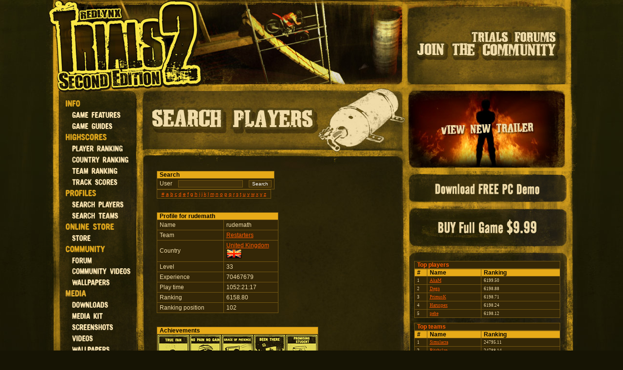

--- FILE ---
content_type: text/html;charset=ISO-8859-1
request_url: http://trials2se.redlynx.com/ProfileBrowse.action;jsessionid=CF68EF5B523AA7211CD434FF3ADB4F3D?_sourcePage=%2Fsearch_country_profiles.jsp&name=rudemath
body_size: 8879
content:





<!DOCTYPE HTML PUBLIC "-//W3C//DTD HTML 4.01//EN" "http://www.w3.org/TR/html4/strict.dtd">
<html>
<head>
	<meta http-equiv="Content-Type" content="text/html; charset=ISO-8859-1">
	<link href="trials2.css" type="text/css" rel="stylesheet" />
	<link rel="stylesheet" href="lightbox/css/lightbox.css" type="text/css" media="screen" />	
	<script type="text/javascript" src="lightbox/js/prototype.js"></script>
	<script type="text/javascript" src="lightbox/js/scriptaculous.js?load=effects"></script>
	<script type="text/javascript" src="lightbox/js/lightbox.js"></script>
	<script type="text/javascript" src="overlib/overlib.js"><!-- overLIB (c) Erik Bosrup --></script>
	<script type='text/javascript' src='dwr/engine.js'></script>
	<script type='text/javascript' src='dwr/interface/ViewCounter.js'></script>
	<script type="text/javascript" src="movie.js"></script>
	
	<!-- PNG Alpha fix @ IE 5 & 6 -->	
	<!--[if lt IE 7]>
	<script defer type="text/javascript" src="pngfix.js"></script>
	<![endif]-->		
	
	<title>Trials 2 Second Edition</title>
	
	<script type="text/javascript" >
var myimages=new Array()

function preloadimages()
{
	for (i=0;i<preloadimages.arguments.length;i++)
	{
		myimages[i]=new Image()
		myimages[i].src=preloadimages.arguments[i]
	}
}

preloadimages(	

"img/trailer_bg_mo.jpg",
"img/download_bg_mo.jpg",
"img/buy_bg_mo.jpg",
"img/navigation/buttons/nav_info_news_mo.jpg",
"img/navigation/buttons/nav_info_game_features_mo.jpg",
"img/navigation/buttons/nav_info_game_guides_mo.jpg",
"img/navigation/buttons/nav_highscores_player_ranking_mo.jpg",
"img/navigation/buttons/nav_highscores_country_ranking_mo.jpg",
"img/navigation/buttons/nav_highscores_team_ranking_mo.jpg",
"img/navigation/buttons/nav_highscores_level_scores_mo.jpg",
"img/navigation/buttons/nav_profiles_search_players_mo.jpg",
"img/navigation/buttons/nav_profiles_search_teams_mo.jpg",
"img/navigation/buttons/nav_online_store_store_mo.jpg",
"img/navigation/buttons/nav_community_forum_mo.jpg",
"img/navigation/buttons/nav_community_videos_mo.jpg",
"img/navigation/buttons/nav_community_fansite_kit_mo.jpg",
"img/navigation/buttons/nav_community_wallpapers_mo.jpg",
"img/navigation/buttons/nav_meda_downloads_mo.jpg",
"img/navigation/buttons/nav_media_screenshots_mo.jpg",
"img/navigation/buttons/nav_media_videos_mo.jpg",
"img/navigation/buttons/nav_media_wallpapers_mo.jpg",
"img/navigation/buttons/nav_support_general_mo.jpg",
"img/navigation/buttons/nav_support_contact_mo.jpg",
"img/navigation/buttons/nav_support_faq_mo.jpg"

)
	

</script>
</head>
<body>
<!--  Google Analytics -->
<script type="text/javascript">
var gaJsHost = (("https:" == document.location.protocol) ? "https://ssl." : "http://www.");
document.write(unescape("%3Cscript src='" + gaJsHost + "google-analytics.com/ga.js' type='text/javascript'%3E%3C/script%3E"));
</script>
<script type="text/javascript">
var pageTracker = _gat._getTracker("UA-3823645-1");
pageTracker._setDomainName("none");
pageTracker._setAllowLinker(true);
pageTracker._initData();
pageTracker._trackPageview();
</script>
<div id="main" class="debug">

<div id="header">

<a href="index.jsp"><img src="img/main_banner.jpg"></a><a href="http://www.redlynxtrials.com/forum/index.php"><img src="img/main_banner_forum.jpg"></a>

</div>

<div id="body" class="debug">
		<!-- LEFT COLUMN! -->
		<div id="navigation" class="debug">
			<div class="nav_top"></div>
			
			<div class="nav_h_info" title="Game info"></div>
			<a class="nav_b_info_game_features" title="Game features" href="GameFeatures.action"></a>
			<a class="nav_b_info_game_guides" title="Game guides" href="GameGuides.action"></a>
			
			<div class="nav_h_highscores" title="Highscores"></div>
			<a class="nav_b_highscores_player_ranking" title="World" href="PlayerRankingSearch.action"></a>
			<a class="nav_b_highscores_country_ranking" title="Country" href="CountryRankingSearch.action"></a>
			<a class="nav_b_highscores_team_ranking" title="Team" href="TeamRankingSearch.action"></a>
			<a class="nav_b_highscores_level_scores" title="Level" href="HighscoresSearch.action"></a>
						
			<div class="nav_h_profiles" title="Profiles"></div>
			<a class="nav_b_profiles_search_player" title="Search players" href="ProfileBrowse.action"></a>
			<a class="nav_b_profiles_search_team" title="Search teams" href="TeamProfileBrowse.action"></a>
			
			<a class="nav_h_online_store" title="Online store"></a>
			<a class="nav_b_online_store" title="Online store" href="http://store.redlynx.com"  onclick="pageTracker._link(this.href); return false;"></a>
			
			<div class="nav_h_community" title="Community"></div>
			<a class="nav_b_community_forum" title="Forums" href="http://www.redlynxgame.com/"></a>
			<a class="nav_b_community_vidoes" title="Player videos" href="PlayerVideos.action"></a>
			<a class="nav_b_community_wallpaper" title="Wallpapers" href="CommunityWallpapers.action"></a>
			
			<div class="nav_h_media" title="Media"></div>
			<a class="nav_b_media_downloads" title="Downloads" href="MediaDownloads.action"></a>
			<a class="nav_b_community_fansite_kit" title="Fansite kit" href="MediaKit.action"></a>			
			<a class="nav_b_media_screenshots" title="Screenshots" href="MediaScreenshots.action"></a>
			<a class="nav_b_media_videos" title="Videos" href="Videos.action"></a>
			<a class="nav_b_media_wallpapers" title="Wallpapers" href="MediaWallpapers.action"></a>
						
			<div class="nav_h_support" title="Support"></div>
			<a class="nav_b_support_general" title="Support" href="SupportGeneral.action"></a>
			<a class="nav_b_support_contact" title="Contact" href="SupportContact.action"></a>			
			<a class="nav_b_support_faq" title="Faq" href="SupportFaq.action"></a>			
			
			<div class="nav_end"></div>
		</div>
		<!-- CENTER COLUMN! -->
		<div id="center_collumn" class="debug">
			<div id="inner_title" class="debug"><img width="559" height="178" src="img/inner_title_player_profiles_search.jpg"></div>
			<div id="content" class="debug">
				<div id="inner_content" class="debug">
				 	
		

	
		<form method="post" action="/ProfileBrowse.action;jsessionid=8354604227B3E3CEC083ED01EEEA64AE">
		   
		   
		   		<div class="result_align">
			   		<table width="235" class="result">
				   		<tr>
				   			<th align="left" class="result">Search</th>
				   		</tr>
				   		<tr>			   			
					   		<td nowrap class="result_odd">
					   			<label for="username" class="search_label_text">User</label>&nbsp;&nbsp;&nbsp;
					   			<input name="letters" type="text" />&nbsp;&nbsp;&nbsp;
					   			<input name="searchPlayerProfile" type="submit" value="Search" />
					   		</td>
					   	</tr>
			   		</table>
		   		</div>
		
		<div style="display: none;"><input type="hidden" name="_sourcePage" value="/search_profiles.jsp" /><input type="hidden" name="__fp" value="Ccwugz2YMiGK6yRq3a7eKQ==" /></div></form>
		
	

	
				
				
	<div class="result_align">
		<div class="browseLetters">
		<table width="235" class="result">
		<tr>
		<td align="center" class="result_odd" nowrap style="font-size: x-small; margin: 0; padding 0;">
			
				<a href="/ProfileBrowse.action;jsessionid=8354604227B3E3CEC083ED01EEEA64AE?_sourcePage=%2Fsearch_profiles.jsp&amp;page=1&amp;letters=%23">#</a>
			
				<a href="/ProfileBrowse.action;jsessionid=8354604227B3E3CEC083ED01EEEA64AE?_sourcePage=%2Fsearch_profiles.jsp&amp;page=1&amp;letters=a">a</a>
			
				<a href="/ProfileBrowse.action;jsessionid=8354604227B3E3CEC083ED01EEEA64AE?_sourcePage=%2Fsearch_profiles.jsp&amp;page=1&amp;letters=b">b</a>
			
				<a href="/ProfileBrowse.action;jsessionid=8354604227B3E3CEC083ED01EEEA64AE?_sourcePage=%2Fsearch_profiles.jsp&amp;page=1&amp;letters=c">c</a>
			
				<a href="/ProfileBrowse.action;jsessionid=8354604227B3E3CEC083ED01EEEA64AE?_sourcePage=%2Fsearch_profiles.jsp&amp;page=1&amp;letters=d">d</a>
			
				<a href="/ProfileBrowse.action;jsessionid=8354604227B3E3CEC083ED01EEEA64AE?_sourcePage=%2Fsearch_profiles.jsp&amp;page=1&amp;letters=e">e</a>
			
				<a href="/ProfileBrowse.action;jsessionid=8354604227B3E3CEC083ED01EEEA64AE?_sourcePage=%2Fsearch_profiles.jsp&amp;page=1&amp;letters=f">f</a>
			
				<a href="/ProfileBrowse.action;jsessionid=8354604227B3E3CEC083ED01EEEA64AE?_sourcePage=%2Fsearch_profiles.jsp&amp;page=1&amp;letters=g">g</a>
			
				<a href="/ProfileBrowse.action;jsessionid=8354604227B3E3CEC083ED01EEEA64AE?_sourcePage=%2Fsearch_profiles.jsp&amp;page=1&amp;letters=h">h</a>
			
				<a href="/ProfileBrowse.action;jsessionid=8354604227B3E3CEC083ED01EEEA64AE?_sourcePage=%2Fsearch_profiles.jsp&amp;page=1&amp;letters=i">i</a>
			
				<a href="/ProfileBrowse.action;jsessionid=8354604227B3E3CEC083ED01EEEA64AE?_sourcePage=%2Fsearch_profiles.jsp&amp;page=1&amp;letters=j">j</a>
			
				<a href="/ProfileBrowse.action;jsessionid=8354604227B3E3CEC083ED01EEEA64AE?_sourcePage=%2Fsearch_profiles.jsp&amp;page=1&amp;letters=k">k</a>
			
				<a href="/ProfileBrowse.action;jsessionid=8354604227B3E3CEC083ED01EEEA64AE?_sourcePage=%2Fsearch_profiles.jsp&amp;page=1&amp;letters=l">l</a>
			
				<a href="/ProfileBrowse.action;jsessionid=8354604227B3E3CEC083ED01EEEA64AE?_sourcePage=%2Fsearch_profiles.jsp&amp;page=1&amp;letters=m">m</a>
			
				<a href="/ProfileBrowse.action;jsessionid=8354604227B3E3CEC083ED01EEEA64AE?_sourcePage=%2Fsearch_profiles.jsp&amp;page=1&amp;letters=n">n</a>
			
				<a href="/ProfileBrowse.action;jsessionid=8354604227B3E3CEC083ED01EEEA64AE?_sourcePage=%2Fsearch_profiles.jsp&amp;page=1&amp;letters=o">o</a>
			
				<a href="/ProfileBrowse.action;jsessionid=8354604227B3E3CEC083ED01EEEA64AE?_sourcePage=%2Fsearch_profiles.jsp&amp;page=1&amp;letters=p">p</a>
			
				<a href="/ProfileBrowse.action;jsessionid=8354604227B3E3CEC083ED01EEEA64AE?_sourcePage=%2Fsearch_profiles.jsp&amp;page=1&amp;letters=q">q</a>
			
				<a href="/ProfileBrowse.action;jsessionid=8354604227B3E3CEC083ED01EEEA64AE?_sourcePage=%2Fsearch_profiles.jsp&amp;page=1&amp;letters=r">r</a>
			
				<a href="/ProfileBrowse.action;jsessionid=8354604227B3E3CEC083ED01EEEA64AE?_sourcePage=%2Fsearch_profiles.jsp&amp;page=1&amp;letters=s">s</a>
			
				<a href="/ProfileBrowse.action;jsessionid=8354604227B3E3CEC083ED01EEEA64AE?_sourcePage=%2Fsearch_profiles.jsp&amp;page=1&amp;letters=t">t</a>
			
				<a href="/ProfileBrowse.action;jsessionid=8354604227B3E3CEC083ED01EEEA64AE?_sourcePage=%2Fsearch_profiles.jsp&amp;page=1&amp;letters=u">u</a>
			
				<a href="/ProfileBrowse.action;jsessionid=8354604227B3E3CEC083ED01EEEA64AE?_sourcePage=%2Fsearch_profiles.jsp&amp;page=1&amp;letters=v">v</a>
			
				<a href="/ProfileBrowse.action;jsessionid=8354604227B3E3CEC083ED01EEEA64AE?_sourcePage=%2Fsearch_profiles.jsp&amp;page=1&amp;letters=w">w</a>
			
				<a href="/ProfileBrowse.action;jsessionid=8354604227B3E3CEC083ED01EEEA64AE?_sourcePage=%2Fsearch_profiles.jsp&amp;page=1&amp;letters=x">x</a>
			
				<a href="/ProfileBrowse.action;jsessionid=8354604227B3E3CEC083ED01EEEA64AE?_sourcePage=%2Fsearch_profiles.jsp&amp;page=1&amp;letters=y">y</a>
			
				<a href="/ProfileBrowse.action;jsessionid=8354604227B3E3CEC083ED01EEEA64AE?_sourcePage=%2Fsearch_profiles.jsp&amp;page=1&amp;letters=z">z</a>
			
		</tr>
		</table>
		</div>	
	</div>
	

				
				
					
					
					
						<br>
						<br>
						
						<div class="result_align">
						
						<table width="250" class="result">
						<tr>
							<th colspan=2 align="left" class="result">Profile for rudemath</th>							
						</tr>
						<tr>
							<td width="125" class="result_odd">Name</td>
							<td width="100" class="result_odd">rudemath</td>
						</tr>
						
						<tr>
							<td width="100" class="result_odd">Team</td>
							<td width="100" class="result_odd">
								<a href="/TeamProfileBrowse.action;jsessionid=8354604227B3E3CEC083ED01EEEA64AE?_sourcePage=%2Fsearch_profiles.jsp&amp;name=Restarters">Restarters</a>
						 	</td>
						</tr>		
						<tr>
							<td width="100" class="result_odd">Country</td>
							<td nowrap valign="middle" width="100" class="result_odd">
								
						 			
						 				
	      								
	      								
	      								
						 				<a href="/CountryProfileBrowse.action;jsessionid=8354604227B3E3CEC083ED01EEEA64AE?_sourcePage=%2Fsearch_profiles.jsp&amp;countryId=179">United Kingdom</a>
						 				
		 								<img width="32" height="20" src="img/flags/flags_179.gif" alt="United Kingdom flag">
		 								
		 									
						 			
						 			
								
							</td>
						</tr>		
						<tr>
							<td width="100" class="result_odd">Level</td>
							<td width="100" class="result_odd">33</td>
						</tr>		
						<tr>
							<td width="100" class="result_odd">Experience</td>
							<td width="100" class="result_odd">70467679</td>
						</tr>		
						<tr>
							<td width="100" class="result_odd">Play time</td>
							<td width="100" class="result_odd">1052:21:17</td>
						</tr>			
						<tr>
							<td width="100" class="result_odd">Ranking</td>
							<td width="100" class="result_odd">6158.80</td>
						</tr>		
						<tr>
							<td width="100" class="result_odd">Ranking position</td>
							<td width="100" class="result_odd">102</td>
						</tr>																																	
						</table>		
						
						<br><br>
						
						<table class="result">
						<tr>
							<th align="left" class="result">Achievements</th>						
						</tr>
						<tr>	
							<td style="padding: 0px 0px 0px 0px" class="result">	
								
									<table>
									<tr>
									
										<td>
										
																						
												<img onmouseover="return overlib('Awarded for being downright awesome. It\'s not about performance on the bike, it\'s about being seriously cool.');"
												onmouseout="return nd();" src="img/achievement_000.png" />
											
											
										
										</td>
										
										
										
									
										<td>
										
																						
												<img onmouseover="return overlib('Clocked over 10 hours of driving. Taking classes at the school of hard knocks, are we?');"
												onmouseout="return nd();" src="img/achievement_001.png" />
											
											
										
										</td>
										
										
										
									
										<td>
										
																						
												<img onmouseover="return overlib('Clocked over 100 hours of driving. That\'s, uh, getting to be kinda scary.');"
												onmouseout="return nd();" src="img/achievement_002.png" />
											
											
										
										</td>
										
										
										
									
										<td>
										
																						
												<img onmouseover="return overlib('Awarded for completing every track in the game. Now let\'s see you do that without falling down...');"
												onmouseout="return nd();" src="img/achievement_003.png" />
											
											
										
										</td>
										
										
										
									
										<td>
										
																						
												<img onmouseover="return overlib('Awarded for completing every Easy level in the game without falling. No biggie, but hey, good job.');"
												onmouseout="return nd();" src="img/achievement_004.png" />
											
											
										
										</td>
										
										
											</tr>
											
											<tr>
											
										
										
									
										<td>
										
																						
												<img onmouseover="return overlib('Awarded for completing every Medium level without any falls. That\'s some serious skill!');"
												onmouseout="return nd();" src="img/achievement_005.png" />
											
											
										
										</td>
										
										
										
									
										<td>
										
																						
												<img onmouseover="return overlib('Completed every Hard level without a single fall. That\'s just insane. Seriously, are you even human?');"
												onmouseout="return nd();" src="img/achievement_006.png" />
											
											
										
										</td>
										
										
										
									
										<td>
										
																						
												<img onmouseover="return overlib('Awarded for completing all Wheelie and Flip tracks without any falls. That\'s solid driving by any standard.');"
												onmouseout="return nd();" src="img/achievement_007.png" />
											
											
										
										</td>
										
										
										
									
										<td>
										
																						
												<img onmouseover="return overlib('Awarded for completing all Dynamic levels without any falls. You defy the laws of physics!');"
												onmouseout="return nd();" src="img/achievement_008.png" />
											
											
										
										</td>
										
										
										
									
										<td>
										
																						
												<img onmouseover="return overlib('Reached number one position on a track\'s leaderboard. Now let\'s see you STAY there...');"
												onmouseout="return nd();" src="img/achievement_009.png" />
											
											
										
										</td>
										
										
											</tr>
											
											<tr>
											
										
										
									
										<td>
										
																						
												<img onmouseover="return overlib('Reached the top five on a track\'s leaderboard. One of the elite few by any standard.');"
												onmouseout="return nd();" src="img/achievement_010.png" />
											
											
										
										</td>
										
										
										
									
										<td>
										
																						
												<img onmouseover="return overlib('Awarded for completing Ladder Madness without changing your posture. No falls allowed.');"
												onmouseout="return nd();" src="img/achievement_011.png" />
											
											
										
										</td>
										
										
										
									
										<td>
										
																						
												<img onmouseover="return overlib('Completed Construction Work by leaning on the gas pedal for the whole run and never touching the brake. That\'s how our coder Jorma does it. Oh, and he never falls either!');"
												onmouseout="return nd();" src="img/achievement_012.png" />
											
											
										
										</td>
										
										
										
									
										<td>
										
																						
												<img onmouseover="return overlib('Completed King of the Beer without a fall. Zakor, the first guy to ever pull it off, actually won a case of beer for doing this.');"
												onmouseout="return nd();" src="img/achievement_013.png" />
											
											
										
										</td>
										
										
										
									
										<td>
										
																						
												<img onmouseover="return overlib('Beat Jorma Highway in under 18 seconds. Do you even know where the brake is?');"
												onmouseout="return nd();" src="img/achievement_014.png" />
											
											
										
										</td>
										
										
											</tr>
											
											<tr>
											
										
										
									
										<td>
										
																						
												<img onmouseover="return overlib('Yeah, you went really fast on Basics of Handling. Tell your friends!');"
												onmouseout="return nd();" src="img/achievement_015.png" />
											
											
										
										</td>
										
										
										
									
										<td>
										
																						
												<img onmouseover="return overlib('Reach 40 seconds of air time in Where\'s the Ground? without falling once. Can you see my house from there? Is it still there?');"
												onmouseout="return nd();" src="img/achievement_016.png" />
											
											
										
										</td>
										
										
										
									
										<td>
										
																						
												<img onmouseover="return overlib('Reach 20 seconds of air time in Big Jumps without falling once. Seriously, what do you DO up there? Inquiring minds want to know.');"
												onmouseout="return nd();" src="img/achievement_017.png" />
											
											
										
										</td>
										
										
										
									
										<td>
										
																						
												<img onmouseover="return overlib('Awarded for falling between the last checkpoint and the goal after an otherwise flawless run in any hard level. Geez. Just... OUCH.');"
												onmouseout="return nd();" src="img/achievement_018.png" />
											
											
										
										</td>
										
										
										
									
										<td>
										
																						
												<img onmouseover="return overlib('Awarded for managing to do 10 flips in an environment completely unsuitable for doing so. It\'s going to be a Jumpy Ride!');"
												onmouseout="return nd();" src="img/achievement_019.png" />
											
											
										
										</td>
										
										
											</tr>
											
											<tr>
											
										
										
									
										<td>
										
																						
												<img onmouseover="return overlib('Awarded for breaking a kazillion bones with a single jump. Have fun in traction!');"
												onmouseout="return nd();" src="img/achievement_020.png" />
											
											
										
										</td>
										
										
										
									
										<td>
										
																						
												<img onmouseover="return overlib('Completed all the Easy tracks in under 6 minutes without a fall. Confidence and style. What\'s not to like?');"
												onmouseout="return nd();" src="img/achievement_021.png" />
											
											
										
										</td>
										
										
										
									
										<td>
										
																						
												<img onmouseover="return overlib('Awarded for a total of 200 meters of wheelies in the wheelie tracks without a fall. What are you, a human gyroscope?');"
												onmouseout="return nd();" src="img/achievement_022.png" />
											
											
										
										</td>
										
										
										
									
										<td>
										
																						
												<img onmouseover="return overlib('Performed over 60 flips on the flip tracks without a single fall. Guess drivers like this don\'t even need helmets.');"
												onmouseout="return nd();" src="img/achievement_023.png" />
											
											
										
										</td>
										
										
										
									
										<td>
										
																						
												<img onmouseover="return overlib('Pass Inferno under 6 minutes, doing less than 6 faults and doing exactly 6 flips. Beware, many brave men have lost their souls while trying to get this achievement!');"
												onmouseout="return nd();" src="img/achievement_024.png" />
											
											
										
										</td>
										
										
											</tr>
											
										
										
									
									
									</table>
								
							</td>
						</tr>
						</table>
						
						
							<br><br>
	
							<table class="result" width="490">
							<tr>							
								<th  style="border-color: #755812; background-color: #342707" align="left" class="result"></th>
								<th colspan=3 style="border-color: #755812; background-color: #342707" align="left" class="result"><span class="inner_content_small_header">All time</span></th>
								<th colspan=3 style="border-color: #755812; background-color: #342707" align="left" class="result"><span class="inner_content_small_header">This week</span></th>
								<th style="border-color: #755812; background-color: #342707" align="left" class="result"></th>
															 
							</tr>
								<tr>
									<th align="left" class="result">Level</th>
									<th align="left" class="result">#</th>
									<th align="left" class="result">Faults</th>
									<th align="left" class="result">Record</th>	
																	
									<th align="left" class="result">#</th>
									<th align="left" class="result">Faults</th>
									<th align="left" class="result">Record</th>								
									<th align="right" class="result">Diff to WR</th>
								</tr>
								
								
									
					      			
					         			
					      			
					      			
									<tr>
										<td class="result_even">
											<a href="/HighscoresSearch.action;jsessionid=8354604227B3E3CEC083ED01EEEA64AE?search=&amp;_sourcePage=%2Fsearch_profiles.jsp&amp;trackId=2561673">Tutorial-1: Basics of Handling</a>
										</td>
										
											
											
												<td width="30" class="result_even">86</td>
												<td width="15" class="result_even">0</td>
												<td width="40" class="result_even">00:03:53</td>
											
																				
										
											
												<td width="30" align="left" class="result_even">-</td>
												<td width="15" align="left" class="result_even">-</td>
												<td width="40" align="left" class="result_even">-</td>
											
											
										
																				
										<td align="right" class="result_even">+00:03:52</td>									
									</tr>								
								
									
					      			
					      			
									<tr>
										<td class="result_odd">
											<a href="/HighscoresSearch.action;jsessionid=8354604227B3E3CEC083ED01EEEA64AE?search=&amp;_sourcePage=%2Fsearch_profiles.jsp&amp;trackId=2578884">Tutorial-2: Slope Training</a>
										</td>
										
											
											
												<td width="30" class="result_odd">66</td>
												<td width="15" class="result_odd">0</td>
												<td width="40" class="result_odd">00:13:08</td>
											
																				
										
											
												<td width="30" align="left" class="result_odd">-</td>
												<td width="15" align="left" class="result_odd">-</td>
												<td width="40" align="left" class="result_odd">-</td>
											
											
										
																				
										<td align="right" class="result_odd">+00:12:98</td>									
									</tr>								
								
									
					      			
					         			
					      			
					      			
									<tr>
										<td class="result_even">
											<a href="/HighscoresSearch.action;jsessionid=8354604227B3E3CEC083ED01EEEA64AE?search=&amp;_sourcePage=%2Fsearch_profiles.jsp&amp;trackId=2557401">Tutorial-3: Landing Procedures</a>
										</td>
										
											
											
												<td width="30" class="result_even">53</td>
												<td width="15" class="result_even">0</td>
												<td width="40" class="result_even">00:11:51</td>
											
																				
										
											
												<td width="30" align="left" class="result_even">-</td>
												<td width="15" align="left" class="result_even">-</td>
												<td width="40" align="left" class="result_even">-</td>
											
											
										
																				
										<td align="right" class="result_even">+00:11:45</td>									
									</tr>								
								
									
					      			
					      			
									<tr>
										<td class="result_odd">
											<a href="/HighscoresSearch.action;jsessionid=8354604227B3E3CEC083ED01EEEA64AE?search=&amp;_sourcePage=%2Fsearch_profiles.jsp&amp;trackId=2574345">Tutorial-4: Tricky Obstacles</a>
										</td>
										
											
											
												<td width="30" class="result_odd">103</td>
												<td width="15" class="result_odd">0</td>
												<td width="40" class="result_odd">00:09:53</td>
											
																				
										
											
												<td width="30" align="left" class="result_odd">-</td>
												<td width="15" align="left" class="result_odd">-</td>
												<td width="40" align="left" class="result_odd">-</td>
											
											
										
																				
										<td align="right" class="result_odd">+00:09:45</td>									
									</tr>								
								
									
					      			
					         			
					      			
					      			
									<tr>
										<td class="result_even">
											<a href="/HighscoresSearch.action;jsessionid=8354604227B3E3CEC083ED01EEEA64AE?search=&amp;_sourcePage=%2Fsearch_profiles.jsp&amp;trackId=2615460">Tutorial-5: Hill Climbing</a>
										</td>
										
											
											
												<td width="30" class="result_even">142</td>
												<td width="15" class="result_even">0</td>
												<td width="40" class="result_even">00:10:66</td>
											
																				
										
											
												<td width="30" align="left" class="result_even">-</td>
												<td width="15" align="left" class="result_even">-</td>
												<td width="40" align="left" class="result_even">-</td>
											
											
										
																				
										<td align="right" class="result_even">+00:10:63</td>									
									</tr>								
								
									
					      			
					      			
									<tr>
										<td class="result_odd">
											<a href="/HighscoresSearch.action;jsessionid=8354604227B3E3CEC083ED01EEEA64AE?search=&amp;_sourcePage=%2Fsearch_profiles.jsp&amp;trackId=2567727">Tutorial-6: Spring Jump Lesson</a>
										</td>
										
											
											
												<td width="30" class="result_odd">70</td>
												<td width="15" class="result_odd">0</td>
												<td width="40" class="result_odd">00:12:96</td>
											
																				
										
											
												<td width="30" align="left" class="result_odd">-</td>
												<td width="15" align="left" class="result_odd">-</td>
												<td width="40" align="left" class="result_odd">-</td>
											
											
										
																				
										<td align="right" class="result_odd">+00:12:90</td>									
									</tr>								
								
									
					      			
					         			
					      			
					      			
									<tr>
										<td class="result_even">
											<a href="/HighscoresSearch.action;jsessionid=8354604227B3E3CEC083ED01EEEA64AE?search=&amp;_sourcePage=%2Fsearch_profiles.jsp&amp;trackId=2611498">Tutorial-7: Switch Jump Lesson</a>
										</td>
										
											
											
												<td width="30" class="result_even">101</td>
												<td width="15" class="result_even">0</td>
												<td width="40" class="result_even">00:07:78</td>
											
																				
										
											
												<td width="30" align="left" class="result_even">-</td>
												<td width="15" align="left" class="result_even">-</td>
												<td width="40" align="left" class="result_even">-</td>
											
											
										
																				
										<td align="right" class="result_even">+00:07:68</td>									
									</tr>								
								
									
					      			
					      			
									<tr>
										<td class="result_odd">
											<a href="/HighscoresSearch.action;jsessionid=8354604227B3E3CEC083ED01EEEA64AE?search=&amp;_sourcePage=%2Fsearch_profiles.jsp&amp;trackId=9348487">Easy 1: Construction Work</a>
										</td>
										
											
											
												<td width="30" class="result_odd">23</td>
												<td width="15" class="result_odd">0</td>
												<td width="40" class="result_odd">00:17:03</td>
											
																				
										
											
												<td width="30" align="left" class="result_odd">-</td>
												<td width="15" align="left" class="result_odd">-</td>
												<td width="40" align="left" class="result_odd">-</td>
											
											
										
																				
										<td align="right" class="result_odd">+00:16:92</td>									
									</tr>								
								
									
					      			
					         			
					      			
					      			
									<tr>
										<td class="result_even">
											<a href="/HighscoresSearch.action;jsessionid=8354604227B3E3CEC083ED01EEEA64AE?search=&amp;_sourcePage=%2Fsearch_profiles.jsp&amp;trackId=9357090">Easy 2: Ladder Madness</a>
										</td>
										
											
											
												<td width="30" class="result_even">80</td>
												<td width="15" class="result_even">0</td>
												<td width="40" class="result_even">00:21:30</td>
											
																				
										
											
												<td width="30" align="left" class="result_even">-</td>
												<td width="15" align="left" class="result_even">-</td>
												<td width="40" align="left" class="result_even">-</td>
											
											
										
																				
										<td align="right" class="result_even">+00:21:24</td>									
									</tr>								
								
									
					      			
					      			
									<tr>
										<td class="result_odd">
											<a href="/HighscoresSearch.action;jsessionid=8354604227B3E3CEC083ED01EEEA64AE?search=&amp;_sourcePage=%2Fsearch_profiles.jsp&amp;trackId=9340352">Easy 3: The Jorma Highway</a>
										</td>
										
											
											
												<td width="30" class="result_odd">12</td>
												<td width="15" class="result_odd">0</td>
												<td width="40" class="result_odd">00:15:43</td>
											
																				
										
											
												<td width="30" align="left" class="result_odd">-</td>
												<td width="15" align="left" class="result_odd">-</td>
												<td width="40" align="left" class="result_odd">-</td>
											
											
										
																				
										<td align="right" class="result_odd">+00:15:35</td>									
									</tr>								
								
									
					      			
					         			
					      			
					      			
									<tr>
										<td class="result_even">
											<a href="/HighscoresSearch.action;jsessionid=8354604227B3E3CEC083ED01EEEA64AE?search=&amp;_sourcePage=%2Fsearch_profiles.jsp&amp;trackId=9342272">Easy 4: Concrete Mayhem</a>
										</td>
										
											
											
												<td width="30" class="result_even">52</td>
												<td width="15" class="result_even">0</td>
												<td width="40" class="result_even">00:32:86</td>
											
																				
										
											
												<td width="30" align="left" class="result_even">-</td>
												<td width="15" align="left" class="result_even">-</td>
												<td width="40" align="left" class="result_even">-</td>
											
											
										
																				
										<td align="right" class="result_even">+00:32:78</td>									
									</tr>								
								
									
					      			
					      			
									<tr>
										<td class="result_odd">
											<a href="/HighscoresSearch.action;jsessionid=8354604227B3E3CEC083ED01EEEA64AE?search=&amp;_sourcePage=%2Fsearch_profiles.jsp&amp;trackId=9356557">Easy 5: Fiery Justice</a>
										</td>
										
											
											
												<td width="30" class="result_odd">57</td>
												<td width="15" class="result_odd">0</td>
												<td width="40" class="result_odd">00:29:20</td>
											
																				
										
											
												<td width="30" align="left" class="result_odd">-</td>
												<td width="15" align="left" class="result_odd">-</td>
												<td width="40" align="left" class="result_odd">-</td>
											
											
										
																				
										<td align="right" class="result_odd">+00:29:14</td>									
									</tr>								
								
									
					      			
					         			
					      			
					      			
									<tr>
										<td class="result_even">
											<a href="/HighscoresSearch.action;jsessionid=8354604227B3E3CEC083ED01EEEA64AE?search=&amp;_sourcePage=%2Fsearch_profiles.jsp&amp;trackId=9319733">Easy 6: Bumpy Road</a>
										</td>
										
											
											
												<td width="30" class="result_even">42</td>
												<td width="15" class="result_even">0</td>
												<td width="40" class="result_even">00:32:75</td>
											
																				
										
											
												<td width="30" align="left" class="result_even">-</td>
												<td width="15" align="left" class="result_even">-</td>
												<td width="40" align="left" class="result_even">-</td>
											
											
										
																				
										<td align="right" class="result_even">+00:32:67</td>									
									</tr>								
								
									
					      			
					      			
									<tr>
										<td class="result_odd">
											<a href="/HighscoresSearch.action;jsessionid=8354604227B3E3CEC083ED01EEEA64AE?search=&amp;_sourcePage=%2Fsearch_profiles.jsp&amp;trackId=9314564">Easy 7: The Grill Fantasy</a>
										</td>
										
											
											
												<td width="30" class="result_odd">49</td>
												<td width="15" class="result_odd">0</td>
												<td width="40" class="result_odd">00:31:03</td>
											
																				
										
											
												<td width="30" align="left" class="result_odd">-</td>
												<td width="15" align="left" class="result_odd">-</td>
												<td width="40" align="left" class="result_odd">-</td>
											
											
										
																				
										<td align="right" class="result_odd">+00:30:93</td>									
									</tr>								
								
									
					      			
					         			
					      			
					      			
									<tr>
										<td class="result_even">
											<a href="/HighscoresSearch.action;jsessionid=8354604227B3E3CEC083ED01EEEA64AE?search=&amp;_sourcePage=%2Fsearch_profiles.jsp&amp;trackId=9346983">Easy 8: Where's the Ground</a>
										</td>
										
											
											
												<td width="30" class="result_even">111</td>
												<td width="15" class="result_even">0</td>
												<td width="40" class="result_even">01:09:65</td>
											
																				
										
											
												<td width="30" align="left" class="result_even">-</td>
												<td width="15" align="left" class="result_even">-</td>
												<td width="40" align="left" class="result_even">-</td>
											
											
										
																				
										<td align="right" class="result_even">+01:09:55</td>									
									</tr>								
								
									
					      			
					      			
									<tr>
										<td class="result_odd">
											<a href="/HighscoresSearch.action;jsessionid=8354604227B3E3CEC083ED01EEEA64AE?search=&amp;_sourcePage=%2Fsearch_profiles.jsp&amp;trackId=9314389">Easy 9: Ups and Downs</a>
										</td>
										
											
											
												<td width="30" class="result_odd">41</td>
												<td width="15" class="result_odd">0</td>
												<td width="40" class="result_odd">00:20:75</td>
											
																				
										
											
												<td width="30" align="left" class="result_odd">-</td>
												<td width="15" align="left" class="result_odd">-</td>
												<td width="40" align="left" class="result_odd">-</td>
											
											
										
																				
										<td align="right" class="result_odd">+00:20:70</td>									
									</tr>								
								
									
					      			
					         			
					      			
					      			
									<tr>
										<td class="result_even">
											<a href="/HighscoresSearch.action;jsessionid=8354604227B3E3CEC083ED01EEEA64AE?search=&amp;_sourcePage=%2Fsearch_profiles.jsp&amp;trackId=9348662">Easy 10: Watch Your Landing</a>
										</td>
										
											
											
												<td width="30" class="result_even">70</td>
												<td width="15" class="result_even">0</td>
												<td width="40" class="result_even">00:17:60</td>
											
																				
										
											
												<td width="30" align="left" class="result_even">-</td>
												<td width="15" align="left" class="result_even">-</td>
												<td width="40" align="left" class="result_even">-</td>
											
											
										
																				
										<td align="right" class="result_even">+00:17:55</td>									
									</tr>								
								
									
					      			
					      			
									<tr>
										<td class="result_odd">
											<a href="/HighscoresSearch.action;jsessionid=8354604227B3E3CEC083ED01EEEA64AE?search=&amp;_sourcePage=%2Fsearch_profiles.jsp&amp;trackId=9337493">Easy 11: Easy Beasy</a>
										</td>
										
											
											
												<td width="30" class="result_odd">61</td>
												<td width="15" class="result_odd">0</td>
												<td width="40" class="result_odd">00:28:28</td>
											
																				
										
											
												<td width="30" align="left" class="result_odd">-</td>
												<td width="15" align="left" class="result_odd">-</td>
												<td width="40" align="left" class="result_odd">-</td>
											
											
										
																				
										<td align="right" class="result_odd">+00:28:18</td>									
									</tr>								
								
									
					      			
					         			
					      			
					      			
									<tr>
										<td class="result_even">
											<a href="/HighscoresSearch.action;jsessionid=8354604227B3E3CEC083ED01EEEA64AE?search=&amp;_sourcePage=%2Fsearch_profiles.jsp&amp;trackId=346099">Medium 1: Too many tires</a>
										</td>
										
											
											
												<td width="30" class="result_even">71</td>
												<td width="15" class="result_even">0</td>
												<td width="40" class="result_even">00:27:85</td>
											
																				
										
											
												<td width="30" align="left" class="result_even">-</td>
												<td width="15" align="left" class="result_even">-</td>
												<td width="40" align="left" class="result_even">-</td>
											
											
										
																				
										<td align="right" class="result_even">+00:27:80</td>									
									</tr>								
								
									
					      			
					      			
									<tr>
										<td class="result_odd">
											<a href="/HighscoresSearch.action;jsessionid=8354604227B3E3CEC083ED01EEEA64AE?search=&amp;_sourcePage=%2Fsearch_profiles.jsp&amp;trackId=386252">Medium 2: Big Jumps</a>
										</td>
										
											
											
												<td width="30" class="result_odd">72</td>
												<td width="15" class="result_odd">0</td>
												<td width="40" class="result_odd">00:36:23</td>
											
																				
										
											
												<td width="30" align="left" class="result_odd">-</td>
												<td width="15" align="left" class="result_odd">-</td>
												<td width="40" align="left" class="result_odd">-</td>
											
											
										
																				
										<td align="right" class="result_odd">+00:36:20</td>									
									</tr>								
								
									
					      			
					         			
					      			
					      			
									<tr>
										<td class="result_even">
											<a href="/HighscoresSearch.action;jsessionid=8354604227B3E3CEC083ED01EEEA64AE?search=&amp;_sourcePage=%2Fsearch_profiles.jsp&amp;trackId=371336">Medium 3: A Long Journey</a>
										</td>
										
											
											
												<td width="30" class="result_even">174</td>
												<td width="15" class="result_even">0</td>
												<td width="40" class="result_even">00:56:95</td>
											
																				
										
											
												<td width="30" align="left" class="result_even">-</td>
												<td width="15" align="left" class="result_even">-</td>
												<td width="40" align="left" class="result_even">-</td>
											
											
										
																				
										<td align="right" class="result_even">+00:56:85</td>									
									</tr>								
								
									
					      			
					      			
									<tr>
										<td class="result_odd">
											<a href="/HighscoresSearch.action;jsessionid=8354604227B3E3CEC083ED01EEEA64AE?search=&amp;_sourcePage=%2Fsearch_profiles.jsp&amp;trackId=340425">Medium 4: Boulderdash</a>
										</td>
										
											
											
												<td width="30" class="result_odd">75</td>
												<td width="15" class="result_odd">0</td>
												<td width="40" class="result_odd">00:38:61</td>
											
																				
										
											
												<td width="30" align="left" class="result_odd">-</td>
												<td width="15" align="left" class="result_odd">-</td>
												<td width="40" align="left" class="result_odd">-</td>
											
											
										
																				
										<td align="right" class="result_odd">+00:38:60</td>									
									</tr>								
								
									
					      			
					         			
					      			
					      			
									<tr>
										<td class="result_even">
											<a href="/HighscoresSearch.action;jsessionid=8354604227B3E3CEC083ED01EEEA64AE?search=&amp;_sourcePage=%2Fsearch_profiles.jsp&amp;trackId=342256">Medium 5: Pipedreams</a>
										</td>
										
											
											
												<td width="30" class="result_even">38</td>
												<td width="15" class="result_even">0</td>
												<td width="40" class="result_even">00:25:26</td>
											
																				
										
											
												<td width="30" align="left" class="result_even">-</td>
												<td width="15" align="left" class="result_even">-</td>
												<td width="40" align="left" class="result_even">-</td>
											
											
										
																				
										<td align="right" class="result_even">+00:25:23</td>									
									</tr>								
								
									
					      			
					      			
									<tr>
										<td class="result_odd">
											<a href="/HighscoresSearch.action;jsessionid=8354604227B3E3CEC083ED01EEEA64AE?search=&amp;_sourcePage=%2Fsearch_profiles.jsp&amp;trackId=381222">Medium 6: I Want Squirrels!</a>
										</td>
										
											
											
												<td width="30" class="result_odd">129</td>
												<td width="15" class="result_odd">0</td>
												<td width="40" class="result_odd">00:40:68</td>
											
																				
										
											
												<td width="30" align="left" class="result_odd">-</td>
												<td width="15" align="left" class="result_odd">-</td>
												<td width="40" align="left" class="result_odd">-</td>
											
											
										
																				
										<td align="right" class="result_odd">+00:40:60</td>									
									</tr>								
								
									
					      			
					         			
					      			
					      			
									<tr>
										<td class="result_even">
											<a href="/HighscoresSearch.action;jsessionid=8354604227B3E3CEC083ED01EEEA64AE?search=&amp;_sourcePage=%2Fsearch_profiles.jsp&amp;trackId=340245">Medium 7: Under Construction</a>
										</td>
										
											
											
												<td width="30" class="result_even">68</td>
												<td width="15" class="result_even">0</td>
												<td width="40" class="result_even">00:34:83</td>
											
																				
										
											
												<td width="30" align="left" class="result_even">-</td>
												<td width="15" align="left" class="result_even">-</td>
												<td width="40" align="left" class="result_even">-</td>
											
											
										
																				
										<td align="right" class="result_even">+00:34:80</td>									
									</tr>								
								
									
					      			
					      			
									<tr>
										<td class="result_odd">
											<a href="/HighscoresSearch.action;jsessionid=8354604227B3E3CEC083ED01EEEA64AE?search=&amp;_sourcePage=%2Fsearch_profiles.jsp&amp;trackId=362505">Medium 8: The Final Exam</a>
										</td>
										
											
											
												<td width="30" class="result_odd">78</td>
												<td width="15" class="result_odd">0</td>
												<td width="40" class="result_odd">00:56:15</td>
											
																				
										
											
												<td width="30" align="left" class="result_odd">-</td>
												<td width="15" align="left" class="result_odd">-</td>
												<td width="40" align="left" class="result_odd">-</td>
											
											
										
																				
										<td align="right" class="result_odd">+00:56:07</td>									
									</tr>								
								
									
					      			
					         			
					      			
					      			
									<tr>
										<td class="result_even">
											<a href="/HighscoresSearch.action;jsessionid=8354604227B3E3CEC083ED01EEEA64AE?search=&amp;_sourcePage=%2Fsearch_profiles.jsp&amp;trackId=7249158">Hard 1: Full Speed Ahead</a>
										</td>
										
											
											
												<td width="30" class="result_even">92</td>
												<td width="15" class="result_even">0</td>
												<td width="40" class="result_even">00:36:76</td>
											
																				
										
											
												<td width="30" align="left" class="result_even">-</td>
												<td width="15" align="left" class="result_even">-</td>
												<td width="40" align="left" class="result_even">-</td>
											
											
										
																				
										<td align="right" class="result_even">+00:36:75</td>									
									</tr>								
								
									
					      			
					      			
									<tr>
										<td class="result_odd">
											<a href="/HighscoresSearch.action;jsessionid=8354604227B3E3CEC083ED01EEEA64AE?search=&amp;_sourcePage=%2Fsearch_profiles.jsp&amp;trackId=7235219">Hard 2: Buried in Box</a>
										</td>
										
											
											
												<td width="30" class="result_odd">98</td>
												<td width="15" class="result_odd">0</td>
												<td width="40" class="result_odd">00:50:18</td>
											
																				
										
											
												<td width="30" align="left" class="result_odd">-</td>
												<td width="15" align="left" class="result_odd">-</td>
												<td width="40" align="left" class="result_odd">-</td>
											
											
										
																				
										<td align="right" class="result_odd">+00:50:08</td>									
									</tr>								
								
									
					      			
					         			
					      			
					      			
									<tr>
										<td class="result_even">
											<a href="/HighscoresSearch.action;jsessionid=8354604227B3E3CEC083ED01EEEA64AE?search=&amp;_sourcePage=%2Fsearch_profiles.jsp&amp;trackId=7273587">Hard 3: Jumpy Ride</a>
										</td>
										
											
											
												<td width="30" class="result_even">117</td>
												<td width="15" class="result_even">0</td>
												<td width="40" class="result_even">00:32:63</td>
											
																				
										
											
												<td width="30" align="left" class="result_even">-</td>
												<td width="15" align="left" class="result_even">-</td>
												<td width="40" align="left" class="result_even">-</td>
											
											
										
																				
										<td align="right" class="result_even">+00:32:60</td>									
									</tr>								
								
									
					      			
					      			
									<tr>
										<td class="result_odd">
											<a href="/HighscoresSearch.action;jsessionid=8354604227B3E3CEC083ED01EEEA64AE?search=&amp;_sourcePage=%2Fsearch_profiles.jsp&amp;trackId=7238467">Hard 4: The Shortcut</a>
										</td>
										
											
											
												<td width="30" class="result_odd">96</td>
												<td width="15" class="result_odd">0</td>
												<td width="40" class="result_odd">00:43:75</td>
											
																				
										
											
												<td width="30" align="left" class="result_odd">-</td>
												<td width="15" align="left" class="result_odd">-</td>
												<td width="40" align="left" class="result_odd">-</td>
											
											
										
																				
										<td align="right" class="result_odd">+00:43:70</td>									
									</tr>								
								
									
					      			
					         			
					      			
					      			
									<tr>
										<td class="result_even">
											<a href="/HighscoresSearch.action;jsessionid=8354604227B3E3CEC083ED01EEEA64AE?search=&amp;_sourcePage=%2Fsearch_profiles.jsp&amp;trackId=7221675">Hard 5: King of the Beer</a>
										</td>
										
											
											
												<td width="30" class="result_even">130</td>
												<td width="15" class="result_even">0</td>
												<td width="40" class="result_even">00:57:93</td>
											
																				
										
											
												<td width="30" align="left" class="result_even">-</td>
												<td width="15" align="left" class="result_even">-</td>
												<td width="40" align="left" class="result_even">-</td>
											
											
										
																				
										<td align="right" class="result_even">+00:57:85</td>									
									</tr>								
								
									
					      			
					      			
									<tr>
										<td class="result_odd">
											<a href="/HighscoresSearch.action;jsessionid=8354604227B3E3CEC083ED01EEEA64AE?search=&amp;_sourcePage=%2Fsearch_profiles.jsp&amp;trackId=7216351">Hard 6: Steel and Concrete</a>
										</td>
										
											
											
												<td width="30" class="result_odd">133</td>
												<td width="15" class="result_odd">0</td>
												<td width="40" class="result_odd">01:12:05</td>
											
																				
										
											
												<td width="30" align="left" class="result_odd">-</td>
												<td width="15" align="left" class="result_odd">-</td>
												<td width="40" align="left" class="result_odd">-</td>
											
											
										
																				
										<td align="right" class="result_odd">+01:12:02</td>									
									</tr>								
								
									
					      			
					         			
					      			
					      			
									<tr>
										<td class="result_even">
											<a href="/HighscoresSearch.action;jsessionid=8354604227B3E3CEC083ED01EEEA64AE?search=&amp;_sourcePage=%2Fsearch_profiles.jsp&amp;trackId=7220811">Hard 7: An Affair With Boxes</a>
										</td>
										
											
											
												<td width="30" class="result_even">110</td>
												<td width="15" class="result_even">0</td>
												<td width="40" class="result_even">00:40:06</td>
											
																				
										
											
												<td width="30" align="left" class="result_even">-</td>
												<td width="15" align="left" class="result_even">-</td>
												<td width="40" align="left" class="result_even">-</td>
											
											
										
																				
										<td align="right" class="result_even">+00:40:03</td>									
									</tr>								
								
									
					      			
					      			
									<tr>
										<td class="result_odd">
											<a href="/HighscoresSearch.action;jsessionid=8354604227B3E3CEC083ED01EEEA64AE?search=&amp;_sourcePage=%2Fsearch_profiles.jsp&amp;trackId=7249211">Hard 8: Inferno</a>
										</td>
										
											
											
												<td width="30" class="result_odd">163</td>
												<td width="15" class="result_odd">0</td>
												<td width="40" class="result_odd">00:49:80</td>
											
																				
										
											
												<td width="30" align="left" class="result_odd">-</td>
												<td width="15" align="left" class="result_odd">-</td>
												<td width="40" align="left" class="result_odd">-</td>
											
											
										
																				
										<td align="right" class="result_odd">+00:20:22</td>									
									</tr>								
								
									
					      			
					         			
					      			
					      			
									<tr>
										<td class="result_even">
											<a href="/HighscoresSearch.action;jsessionid=8354604227B3E3CEC083ED01EEEA64AE?search=&amp;_sourcePage=%2Fsearch_profiles.jsp&amp;trackId=1151264">Flip 1: Getting Dizzy?</a>
										</td>
										
											
											
												<td width="30" class="result_even">130</td>
												<td width="15" class="result_even">0</td>
												<td width="40" class="result_even">29</td>
											
																				
										
											
												<td width="30" align="left" class="result_even">-</td>
												<td width="15" align="left" class="result_even">-</td>
												<td width="40" align="left" class="result_even">-</td>
											
											
										
																				
										<td align="right" class="result_even">-981</td>									
									</tr>								
								
									
					      			
					      			
									<tr>
										<td class="result_odd">
											<a href="/HighscoresSearch.action;jsessionid=8354604227B3E3CEC083ED01EEEA64AE?search=&amp;_sourcePage=%2Fsearch_profiles.jsp&amp;trackId=1163329">Flip 2: Just Flip</a>
										</td>
										
											
											
												<td width="30" class="result_odd">142</td>
												<td width="15" class="result_odd">0</td>
												<td width="40" class="result_odd">36</td>
											
																				
										
											
												<td width="30" align="left" class="result_odd">-</td>
												<td width="15" align="left" class="result_odd">-</td>
												<td width="40" align="left" class="result_odd">-</td>
											
											
										
																				
										<td align="right" class="result_odd">-964</td>									
									</tr>								
								
									
					      			
					         			
					      			
					      			
									<tr>
										<td class="result_even">
											<a href="/HighscoresSearch.action;jsessionid=8354604227B3E3CEC083ED01EEEA64AE?search=&amp;_sourcePage=%2Fsearch_profiles.jsp&amp;trackId=1132012">Flip 3: Flippin Hard</a>
										</td>
										
											
											
												<td width="30" class="result_even">123</td>
												<td width="15" class="result_even">0</td>
												<td width="40" class="result_even">34</td>
											
																				
										
											
												<td width="30" align="left" class="result_even">-</td>
												<td width="15" align="left" class="result_even">-</td>
												<td width="40" align="left" class="result_even">-</td>
											
											
										
																				
										<td align="right" class="result_even">-966</td>									
									</tr>								
								
									
					      			
					      			
									<tr>
										<td class="result_odd">
											<a href="/HighscoresSearch.action;jsessionid=8354604227B3E3CEC083ED01EEEA64AE?search=&amp;_sourcePage=%2Fsearch_profiles.jsp&amp;trackId=10177816">Wheelie 1: Pohjanmaa</a>
										</td>
										
											
											
												<td width="30" class="result_odd">148</td>
												<td width="15" class="result_odd">0</td>
												<td width="40" class="result_odd">89.47</td>
											
																				
										
											
												<td width="30" align="left" class="result_odd">-</td>
												<td width="15" align="left" class="result_odd">-</td>
												<td width="40" align="left" class="result_odd">-</td>
											
											
										
																				
										<td align="right" class="result_odd">-1398667.90</td>									
									</tr>								
								
									
					      			
					         			
					      			
					      			
									<tr>
										<td class="result_even">
											<a href="/HighscoresSearch.action;jsessionid=8354604227B3E3CEC083ED01EEEA64AE?search=&amp;_sourcePage=%2Fsearch_profiles.jsp&amp;trackId=10194025">Wheelie 2: Hot wheels</a>
										</td>
										
											
											
												<td width="30" class="result_even">232</td>
												<td width="15" class="result_even">0</td>
												<td width="40" class="result_even">77.51</td>
											
																				
										
											
												<td width="30" align="left" class="result_even">-</td>
												<td width="15" align="left" class="result_even">-</td>
												<td width="40" align="left" class="result_even">-</td>
											
											
										
																				
										<td align="right" class="result_even">-563.33</td>									
									</tr>								
								
									
					      			
					      			
									<tr>
										<td class="result_odd">
											<a href="/HighscoresSearch.action;jsessionid=8354604227B3E3CEC083ED01EEEA64AE?search=&amp;_sourcePage=%2Fsearch_profiles.jsp&amp;trackId=10213004">Wheelie 3: King of the Wheels</a>
										</td>
										
											
											
												<td width="30" class="result_odd">211</td>
												<td width="15" class="result_odd">0</td>
												<td width="40" class="result_odd">53.50</td>
											
																				
										
											
												<td width="30" align="left" class="result_odd">-</td>
												<td width="15" align="left" class="result_odd">-</td>
												<td width="40" align="left" class="result_odd">-</td>
											
											
										
																				
										<td align="right" class="result_odd">-587.34</td>									
									</tr>								
								
									
					      			
					         			
					      			
					      			
									<tr>
										<td class="result_even">
											<a href="/HighscoresSearch.action;jsessionid=8354604227B3E3CEC083ED01EEEA64AE?search=&amp;_sourcePage=%2Fsearch_profiles.jsp&amp;trackId=10409671">Dynamic 1: Bit Tricky</a>
										</td>
										
											
											
												<td width="30" class="result_even">69</td>
												<td width="15" class="result_even">0</td>
												<td width="40" class="result_even">00:34:59</td>
											
																				
										
											
												<td width="30" align="left" class="result_even">-</td>
												<td width="15" align="left" class="result_even">-</td>
												<td width="40" align="left" class="result_even">-</td>
											
											
										
																				
										<td align="right" class="result_even">+00:34:50</td>									
									</tr>								
								
									
					      			
					      			
									<tr>
										<td class="result_odd">
											<a href="/HighscoresSearch.action;jsessionid=8354604227B3E3CEC083ED01EEEA64AE?search=&amp;_sourcePage=%2Fsearch_profiles.jsp&amp;trackId=10383046">Dynamic 2: Fun With Physics?</a>
										</td>
										
											
											
												<td width="30" class="result_odd">67</td>
												<td width="15" class="result_odd">0</td>
												<td width="40" class="result_odd">00:23:51</td>
											
																				
										
											
												<td width="30" align="left" class="result_odd">-</td>
												<td width="15" align="left" class="result_odd">-</td>
												<td width="40" align="left" class="result_odd">-</td>
											
											
										
																				
										<td align="right" class="result_odd">+00:23:46</td>									
									</tr>								
								
									
					      			
					         			
					      			
					      			
									<tr>
										<td class="result_even">
											<a href="/HighscoresSearch.action;jsessionid=8354604227B3E3CEC083ED01EEEA64AE?search=&amp;_sourcePage=%2Fsearch_profiles.jsp&amp;trackId=10392026">Dynamic 3: Shaky Grounds</a>
										</td>
										
											
											
												<td width="30" class="result_even">48</td>
												<td width="15" class="result_even">0</td>
												<td width="40" class="result_even">00:25:96</td>
											
																				
										
											
												<td width="30" align="left" class="result_even">-</td>
												<td width="15" align="left" class="result_even">-</td>
												<td width="40" align="left" class="result_even">-</td>
											
											
										
																				
										<td align="right" class="result_even">+00:25:85</td>									
									</tr>								
								
									
					      			
					      			
									<tr>
										<td class="result_odd">
											<a href="/HighscoresSearch.action;jsessionid=8354604227B3E3CEC083ED01EEEA64AE?search=&amp;_sourcePage=%2Fsearch_profiles.jsp&amp;trackId=10405721">Dynamic 4: Step Up!</a>
										</td>
										
											
											
												<td width="30" class="result_odd">48</td>
												<td width="15" class="result_odd">0</td>
												<td width="40" class="result_odd">00:36:06</td>
											
																				
										
											
												<td width="30" align="left" class="result_odd">-</td>
												<td width="15" align="left" class="result_odd">-</td>
												<td width="40" align="left" class="result_odd">-</td>
											
											
										
																				
										<td align="right" class="result_odd">+00:36:01</td>									
									</tr>								
								
									
					      			
					         			
					      			
					      			
									<tr>
										<td class="result_even">
											<a href="/HighscoresSearch.action;jsessionid=8354604227B3E3CEC083ED01EEEA64AE?search=&amp;_sourcePage=%2Fsearch_profiles.jsp&amp;trackId=9325627">Downloadable-1: Autobahn</a>
										</td>
										
											
											
												<td width="30" class="result_even">52</td>
												<td width="15" class="result_even">0</td>
												<td width="40" class="result_even">00:23:46</td>
											
																				
										
											
												<td width="30" align="left" class="result_even">-</td>
												<td width="15" align="left" class="result_even">-</td>
												<td width="40" align="left" class="result_even">-</td>
											
											
										
																				
										<td align="right" class="result_even">+00:23:41</td>									
									</tr>								
								
									
					      			
					      			
									<tr>
										<td class="result_odd">
											<a href="/HighscoresSearch.action;jsessionid=8354604227B3E3CEC083ED01EEEA64AE?search=&amp;_sourcePage=%2Fsearch_profiles.jsp&amp;trackId=9350673">Downloadable-2: Death Slopes</a>
										</td>
										
											
											
												<td width="30" class="result_odd">52</td>
												<td width="15" class="result_odd">0</td>
												<td width="40" class="result_odd">00:15:90</td>
											
																				
										
											
												<td width="30" align="left" class="result_odd">-</td>
												<td width="15" align="left" class="result_odd">-</td>
												<td width="40" align="left" class="result_odd">-</td>
											
											
										
																				
										<td align="right" class="result_odd">+00:15:89</td>									
									</tr>								
								
									
					      			
					         			
					      			
					      			
									<tr>
										<td class="result_even">
											<a href="/HighscoresSearch.action;jsessionid=8354604227B3E3CEC083ED01EEEA64AE?search=&amp;_sourcePage=%2Fsearch_profiles.jsp&amp;trackId=9328323">Downloadable-3: Full Throttle!</a>
										</td>
										
											
											
												<td width="30" class="result_even">88</td>
												<td width="15" class="result_even">0</td>
												<td width="40" class="result_even">00:17:60</td>
											
																				
										
											
												<td width="30" align="left" class="result_even">-</td>
												<td width="15" align="left" class="result_even">-</td>
												<td width="40" align="left" class="result_even">-</td>
											
											
										
																				
										<td align="right" class="result_even">+00:17:59</td>									
									</tr>								
								
									
					      			
					      			
									<tr>
										<td class="result_odd">
											<a href="/HighscoresSearch.action;jsessionid=8354604227B3E3CEC083ED01EEEA64AE?search=&amp;_sourcePage=%2Fsearch_profiles.jsp&amp;trackId=9364838">Downloadable-4: Grindhouse</a>
										</td>
										
											
											
												<td width="30" class="result_odd">58</td>
												<td width="15" class="result_odd">0</td>
												<td width="40" class="result_odd">00:35:91</td>
											
																				
										
											
												<td width="30" align="left" class="result_odd">-</td>
												<td width="15" align="left" class="result_odd">-</td>
												<td width="40" align="left" class="result_odd">-</td>
											
											
										
																				
										<td align="right" class="result_odd">+00:35:85</td>									
									</tr>								
								
									
					      			
					         			
					      			
					      			
									<tr>
										<td class="result_even">
											<a href="/HighscoresSearch.action;jsessionid=8354604227B3E3CEC083ED01EEEA64AE?search=&amp;_sourcePage=%2Fsearch_profiles.jsp&amp;trackId=9317314">Downloadable-5: Let It Flip</a>
										</td>
										
											
											
												<td width="30" class="result_even">72</td>
												<td width="15" class="result_even">0</td>
												<td width="40" class="result_even">00:32:50</td>
											
																				
										
											
												<td width="30" align="left" class="result_even">-</td>
												<td width="15" align="left" class="result_even">-</td>
												<td width="40" align="left" class="result_even">-</td>
											
											
										
																				
										<td align="right" class="result_even">+00:32:47</td>									
									</tr>								
								
									
					      			
					      			
									<tr>
										<td class="result_odd">
											<a href="/HighscoresSearch.action;jsessionid=8354604227B3E3CEC083ED01EEEA64AE?search=&amp;_sourcePage=%2Fsearch_profiles.jsp&amp;trackId=9368514">Downloadable-6: Maze</a>
										</td>
										
											
											
												<td width="30" class="result_odd">90</td>
												<td width="15" class="result_odd">0</td>
												<td width="40" class="result_odd">00:38:76</td>
											
																				
										
											
												<td width="30" align="left" class="result_odd">-</td>
												<td width="15" align="left" class="result_odd">-</td>
												<td width="40" align="left" class="result_odd">-</td>
											
											
										
																				
										<td align="right" class="result_odd">+00:38:65</td>									
									</tr>								
								
									
					      			
					         			
					      			
					      			
									<tr>
										<td class="result_even">
											<a href="/HighscoresSearch.action;jsessionid=8354604227B3E3CEC083ED01EEEA64AE?search=&amp;_sourcePage=%2Fsearch_profiles.jsp&amp;trackId=9356236">Downloadable-7: No Air</a>
										</td>
										
											
											
												<td width="30" class="result_even">88</td>
												<td width="15" class="result_even">0</td>
												<td width="40" class="result_even">00:54:15</td>
											
																				
										
											
												<td width="30" align="left" class="result_even">-</td>
												<td width="15" align="left" class="result_even">-</td>
												<td width="40" align="left" class="result_even">-</td>
											
											
										
																				
										<td align="right" class="result_even">+00:54:14</td>									
									</tr>								
								
									
					      			
					      			
									<tr>
										<td class="result_odd">
											<a href="/HighscoresSearch.action;jsessionid=8354604227B3E3CEC083ED01EEEA64AE?search=&amp;_sourcePage=%2Fsearch_profiles.jsp&amp;trackId=9316533">Downloadable-8: Rock Bottom</a>
										</td>
										
											
											
												<td width="30" class="result_odd">66</td>
												<td width="15" class="result_odd">0</td>
												<td width="40" class="result_odd">00:24:36</td>
											
																				
										
											
												<td width="30" align="left" class="result_odd">-</td>
												<td width="15" align="left" class="result_odd">-</td>
												<td width="40" align="left" class="result_odd">-</td>
											
											
										
																				
										<td align="right" class="result_odd">+00:24:26</td>									
									</tr>								
								
									
					      			
					         			
					      			
					      			
									<tr>
										<td class="result_even">
											<a href="/HighscoresSearch.action;jsessionid=8354604227B3E3CEC083ED01EEEA64AE?search=&amp;_sourcePage=%2Fsearch_profiles.jsp&amp;trackId=9371526">Downloadable-9: Speed Jumps</a>
										</td>
										
											
											
												<td width="30" class="result_even">58</td>
												<td width="15" class="result_even">0</td>
												<td width="40" class="result_even">00:40:61</td>
											
																				
										
											
												<td width="30" align="left" class="result_even">-</td>
												<td width="15" align="left" class="result_even">-</td>
												<td width="40" align="left" class="result_even">-</td>
											
											
										
																				
										<td align="right" class="result_even">+00:40:53</td>									
									</tr>								
								
									
					      			
					      			
									<tr>
										<td class="result_odd">
											<a href="/HighscoresSearch.action;jsessionid=8354604227B3E3CEC083ED01EEEA64AE?search=&amp;_sourcePage=%2Fsearch_profiles.jsp&amp;trackId=9314151">Downloadable-10: Speed Wheel</a>
										</td>
										
											
											
												<td width="30" class="result_odd">30</td>
												<td width="15" class="result_odd">0</td>
												<td width="40" class="result_odd">00:21:76</td>
											
																				
										
											
												<td width="30" align="left" class="result_odd">-</td>
												<td width="15" align="left" class="result_odd">-</td>
												<td width="40" align="left" class="result_odd">-</td>
											
											
										
																				
										<td align="right" class="result_odd">+00:21:66</td>									
									</tr>								
								
									
					      			
					         			
					      			
					      			
									<tr>
										<td class="result_even">
											<a href="/HighscoresSearch.action;jsessionid=8354604227B3E3CEC083ED01EEEA64AE?search=&amp;_sourcePage=%2Fsearch_profiles.jsp&amp;trackId=9323318">Downloadable-11: The Arc</a>
										</td>
										
											
											
												<td width="30" class="result_even">24</td>
												<td width="15" class="result_even">0</td>
												<td width="40" class="result_even">00:17:85</td>
											
																				
										
											
												<td width="30" align="left" class="result_even">-</td>
												<td width="15" align="left" class="result_even">-</td>
												<td width="40" align="left" class="result_even">-</td>
											
											
										
																				
										<td align="right" class="result_even">+00:17:79</td>									
									</tr>								
								
									
					      			
					      			
									<tr>
										<td class="result_odd">
											<a href="/HighscoresSearch.action;jsessionid=8354604227B3E3CEC083ED01EEEA64AE?search=&amp;_sourcePage=%2Fsearch_profiles.jsp&amp;trackId=331198">Downloadable-12: The Classic</a>
										</td>
										
											
											
												<td width="30" class="result_odd">74</td>
												<td width="15" class="result_odd">0</td>
												<td width="40" class="result_odd">01:04:53</td>
											
																				
										
											
												<td width="30" align="left" class="result_odd">-</td>
												<td width="15" align="left" class="result_odd">-</td>
												<td width="40" align="left" class="result_odd">-</td>
											
											
										
																				
										<td align="right" class="result_odd">+01:04:48</td>									
									</tr>								
								
									
					      			
					         			
					      			
					      			
									<tr>
										<td class="result_even">
											<a href="/HighscoresSearch.action;jsessionid=8354604227B3E3CEC083ED01EEEA64AE?search=&amp;_sourcePage=%2Fsearch_profiles.jsp&amp;trackId=368346">Downloadable-13: Dizzy</a>
										</td>
										
											
											
												<td width="30" class="result_even">76</td>
												<td width="15" class="result_even">0</td>
												<td width="40" class="result_even">01:00:81</td>
											
																				
										
											
												<td width="30" align="left" class="result_even">-</td>
												<td width="15" align="left" class="result_even">-</td>
												<td width="40" align="left" class="result_even">-</td>
											
											
										
																				
										<td align="right" class="result_even">+01:00:80</td>									
									</tr>								
								
									
					      			
					      			
									<tr>
										<td class="result_odd">
											<a href="/HighscoresSearch.action;jsessionid=8354604227B3E3CEC083ED01EEEA64AE?search=&amp;_sourcePage=%2Fsearch_profiles.jsp&amp;trackId=335583">Downloadable-14: QcHills</a>
										</td>
										
											
											
												<td width="30" class="result_odd">62</td>
												<td width="15" class="result_odd">0</td>
												<td width="40" class="result_odd">00:38:48</td>
											
																				
										
											
												<td width="30" align="left" class="result_odd">-</td>
												<td width="15" align="left" class="result_odd">-</td>
												<td width="40" align="left" class="result_odd">-</td>
											
											
										
																				
										<td align="right" class="result_odd">+00:38:45</td>									
									</tr>								
								
									
					      			
					         			
					      			
					      			
									<tr>
										<td class="result_even">
											<a href="/HighscoresSearch.action;jsessionid=8354604227B3E3CEC083ED01EEEA64AE?search=&amp;_sourcePage=%2Fsearch_profiles.jsp&amp;trackId=381235">Downloadable-15: Lollerskates</a>
										</td>
										
											
											
												<td width="30" class="result_even">69</td>
												<td width="15" class="result_even">0</td>
												<td width="40" class="result_even">00:21:61</td>
											
																				
										
											
												<td width="30" align="left" class="result_even">-</td>
												<td width="15" align="left" class="result_even">-</td>
												<td width="40" align="left" class="result_even">-</td>
											
											
										
																				
										<td align="right" class="result_even">+00:21:60</td>									
									</tr>								
								
									
					      			
					      			
									<tr>
										<td class="result_odd">
											<a href="/HighscoresSearch.action;jsessionid=8354604227B3E3CEC083ED01EEEA64AE?search=&amp;_sourcePage=%2Fsearch_profiles.jsp&amp;trackId=391068">Downloadable-16: Speedway</a>
										</td>
										
											
											
												<td width="30" class="result_odd">64</td>
												<td width="15" class="result_odd">0</td>
												<td width="40" class="result_odd">00:27:68</td>
											
																				
										
											
												<td width="30" align="left" class="result_odd">-</td>
												<td width="15" align="left" class="result_odd">-</td>
												<td width="40" align="left" class="result_odd">-</td>
											
											
										
																				
										<td align="right" class="result_odd">+00:27:58</td>									
									</tr>								
								
									
					      			
					         			
					      			
					      			
									<tr>
										<td class="result_even">
											<a href="/HighscoresSearch.action;jsessionid=8354604227B3E3CEC083ED01EEEA64AE?search=&amp;_sourcePage=%2Fsearch_profiles.jsp&amp;trackId=385472">Downloadable-17: End is Near</a>
										</td>
										
											
											
												<td width="30" class="result_even">70</td>
												<td width="15" class="result_even">0</td>
												<td width="40" class="result_even">00:29:95</td>
											
																				
										
											
												<td width="30" align="left" class="result_even">-</td>
												<td width="15" align="left" class="result_even">-</td>
												<td width="40" align="left" class="result_even">-</td>
											
											
										
																				
										<td align="right" class="result_even">+00:29:85</td>									
									</tr>								
								
									
					      			
					      			
									<tr>
										<td class="result_odd">
											<a href="/HighscoresSearch.action;jsessionid=8354604227B3E3CEC083ED01EEEA64AE?search=&amp;_sourcePage=%2Fsearch_profiles.jsp&amp;trackId=7209175">Downloadable-18: Diablo</a>
										</td>
										
											
											
												<td width="30" class="result_odd">285</td>
												<td width="15" class="result_odd">6</td>
												<td width="40" class="result_odd">04:18:53</td>
											
																				
										
											
												<td width="30" align="left" class="result_odd">-</td>
												<td width="15" align="left" class="result_odd">-</td>
												<td width="40" align="left" class="result_odd">-</td>
											
											
										
																				
										<td align="right" class="result_odd">+03:04:15</td>									
									</tr>								
								
									
					      			
					         			
					      			
					      			
									<tr>
										<td class="result_even">
											<a href="/HighscoresSearch.action;jsessionid=8354604227B3E3CEC083ED01EEEA64AE?search=&amp;_sourcePage=%2Fsearch_profiles.jsp&amp;trackId=7270381">Downloadable-19: You Shall Not Pass!</a>
										</td>
										
											
											
												<td width="30" class="result_even">220</td>
												<td width="15" class="result_even">5</td>
												<td width="40" class="result_even">03:17:10</td>
											
																				
										
											
												<td width="30" align="left" class="result_even">-</td>
												<td width="15" align="left" class="result_even">-</td>
												<td width="40" align="left" class="result_even">-</td>
											
											
										
																				
										<td align="right" class="result_even">+02:24:34</td>									
									</tr>								
								
									
					      			
					      			
									<tr>
										<td class="result_odd">
											<a href="/HighscoresSearch.action;jsessionid=8354604227B3E3CEC083ED01EEEA64AE?search=&amp;_sourcePage=%2Fsearch_profiles.jsp&amp;trackId=10414263">Downloadable-20: Physics Fun</a>
										</td>
										
											
											
												<td width="30" class="result_odd">90</td>
												<td width="15" class="result_odd">0</td>
												<td width="40" class="result_odd">00:22:43</td>
											
																				
										
											
												<td width="30" align="left" class="result_odd">-</td>
												<td width="15" align="left" class="result_odd">-</td>
												<td width="40" align="left" class="result_odd">-</td>
											
											
										
																				
										<td align="right" class="result_odd">+00:22:38</td>									
									</tr>								
								
									
					      			
					         			
					      			
					      			
									<tr>
										<td class="result_even">
											<a href="/HighscoresSearch.action;jsessionid=8354604227B3E3CEC083ED01EEEA64AE?search=&amp;_sourcePage=%2Fsearch_profiles.jsp&amp;trackId=10410575">Downloadable-21: Domino Effect</a>
										</td>
										
											
											
												<td width="30" class="result_even">99</td>
												<td width="15" class="result_even">0</td>
												<td width="40" class="result_even">01:10:96</td>
											
																				
										
											
												<td width="30" align="left" class="result_even">-</td>
												<td width="15" align="left" class="result_even">-</td>
												<td width="40" align="left" class="result_even">-</td>
											
											
										
																				
										<td align="right" class="result_even">+01:10:88</td>									
									</tr>								
															
							</table>
							<br><br>
							<table class="result" width="490">
							<tr>							
								<th colspan=8 style="border-color: #755812; background-color: #342707" align="left" class="result"><span class="inner_content_small_header">Totals</span></th>
																							 
							</tr>
								<tr>
									<th align="left" class="result">Tutorial</th>
									<th align="left" class="result">Easy</th>
									<th align="left" class="result">Medium</th>
									<th align="left" class="result">Hard</th>	
																	
									<th align="left" class="result">Wheelie</th>
									<th align="left" class="result">Flip</th>
									<th align="left" class="result">Dynamic</th>								
									<th align="right" class="result">Downloadable</th>
								</tr>
								<tr>
									<td width="40" class="result_even">01:09:08</td>
									<td width="40" class="result_even">05:15:90</td>
									<td width="40" class="result_even">05:16:58</td>
									<td width="40" class="result_even">06:23:18</td>
									<td width="40" class="result_even">220.48</td>
									<td width="40" class="result_even">99</td>
									<td width="40" class="result_even">02:00:15</td>
									<td width="40" class="result_even">18:35:01</td> 
								</tr>
							</table> 
							<br><br>
						
						</div>						
							
														
				
												
			


    
				</div>				
			</div>
			<div id="end" class="debug"><a href="http://www.redlynx.com"><img width="559" height="105" src="img/inner_end_bg.jpg"></a></div>
		</div>
		<!-- RIGHT COLUMN! -->
		<div id="right_collumn" class="debug">
		
			<a class="trailer_image" href="Videos.action?playVideoId=6"></a>
			<a class="download_image" href="MediaDownloads.action"></a>
			<a class="buy_image" href="http://store.redlynx.com"  onclick="pageTracker._link(this.href); return false;"></a>			
			<div id="stats" class="debug">
				


<div id="stats_content" class="inner_content_extra_small_text" style="width: 210px">
	<br>
	<!--  Top players -->
	<table width="300" class="result">
	<tr>
		<th style="background-color: #342707" align="left" class="result"><span class="inner_content_small_header"><a style="text-decoration: none;" href="DetailedStats.action">Top players</a></span></th>
	</tr>
	</table>	
	
	
	<table width="300" class="result">
		<tr>
		<th width="15" align="left" class="result">#</th>
		<th width="100" align="left" class="result">Name</th>
		<th align="left" class="result">Ranking</th>
		</tr>
	
		
		<tr>
			<td align="left" class="result_odd">1</td>
			<td align="left" class="result_odd"><a href="ProfileBrowse.action?name=AkaM">AkaM</a></td>			
			<td align="left" class="result_odd">6199.50</td>
		</tr>
		
		<tr>
			<td align="left" class="result_odd">2</td>
			<td align="left" class="result_odd"><a href="ProfileBrowse.action?name=Degn">Degn</a></td>			
			<td align="left" class="result_odd">6198.88</td>
		</tr>
		
		<tr>
			<td align="left" class="result_odd">3</td>
			<td align="left" class="result_odd"><a href="ProfileBrowse.action?name=PrimusK">PrimusK</a></td>			
			<td align="left" class="result_odd">6198.71</td>
		</tr>
		
		<tr>
			<td align="left" class="result_odd">4</td>
			<td align="left" class="result_odd"><a href="ProfileBrowse.action?name=Haruspex">Haruspex</a></td>			
			<td align="left" class="result_odd">6198.24</td>
		</tr>
		
		<tr>
			<td align="left" class="result_odd">5</td>
			<td align="left" class="result_odd"><a href="ProfileBrowse.action?name=pebe">pebe</a></td>			
			<td align="left" class="result_odd">6198.12</td>
		</tr>
		
	</table>
	<br>
	<!--  Top players end -->
	
	<!--  Top teams -->
	<table width="300" class="result">
	<tr>
		<th style="background-color: #342707" align="left" class="result"><span class="inner_content_small_header"><a style="text-decoration: none;" href="DetailedStats.action">Top teams</a></span></th>
	</tr>
	</table>
		
	<table width="300" class="result">
	<tr>
		<th width="15" align="left" class="result">#</th>
		<th width="100" align="left" class="result">Name</th>
		<th align="left" class="result">Ranking</th>
	</tr>
	
	
		<tr>
			<td align="left" class="result_odd">1</td>
			<td align="left" class="result_odd"><a href="TeamProfileBrowse.action?name=Simulacra">Simulacra</a></td>
			<td align="left" class="result_odd">24795.11</td>
		</tr>
	
		<tr>
			<td align="left" class="result_odd">2</td>
			<td align="left" class="result_odd"><a href="TeamProfileBrowse.action?name=Bitchslap">Bitchslap</a></td>
			<td align="left" class="result_odd">24788.14</td>
		</tr>
	
		<tr>
			<td align="left" class="result_odd">3</td>
			<td align="left" class="result_odd"><a href="TeamProfileBrowse.action?name=Timeless">Timeless</a></td>
			<td align="left" class="result_odd">24784.18</td>
		</tr>
	
		<tr>
			<td align="left" class="result_odd">4</td>
			<td align="left" class="result_odd"><a href="TeamProfileBrowse.action?name=Berrichons">Berrichons</a></td>
			<td align="left" class="result_odd">24772.55</td>
		</tr>
	
		<tr>
			<td align="left" class="result_odd">5</td>
			<td align="left" class="result_odd"><a href="TeamProfileBrowse.action?name=Shortcut">Shortcut</a></td>
			<td align="left" class="result_odd">24722.07</td>
		</tr>
	
	</table>
	<br>
	<!--  Top teams end -->	
	
	<!--  Top countries -->
	<table width="300" class="result">
	<tr>
		<th style="background-color: #342707" align="left" class="result"><span class="inner_content_small_header"><a style="text-decoration: none;" href="DetailedStats.action">Top countries</a></span></th>
	</tr>
	</table>
		
	<table width="300" class="result">
	<tr>
		<th width="15" align="left" class="result">#</th>
		<th width="100" align="left" class="result">Name</th>
		<th align="left" class="result">Ranking</th>
	</tr>

	
	<tr>
		<td align="left" class="result_odd">1</td>
		<td align="left" class="result_odd">
		<a href="/CountryProfileBrowse.action;jsessionid=8354604227B3E3CEC083ED01EEEA64AE?_sourcePage=%2Fsearch_profiles.jsp&amp;countryId=58">Finland</a>
		</td>
		<td align="left" class="result_odd">61937.29</td>
	</tr>
	
	<tr>
		<td align="left" class="result_odd">2</td>
		<td align="left" class="result_odd">
		<a href="/CountryProfileBrowse.action;jsessionid=8354604227B3E3CEC083ED01EEEA64AE?_sourcePage=%2Fsearch_profiles.jsp&amp;countryId=182">United States</a>
		</td>
		<td align="left" class="result_odd">61872.96</td>
	</tr>
	
	<tr>
		<td align="left" class="result_odd">3</td>
		<td align="left" class="result_odd">
		<a href="/CountryProfileBrowse.action;jsessionid=8354604227B3E3CEC083ED01EEEA64AE?_sourcePage=%2Fsearch_profiles.jsp&amp;countryId=59">France</a>
		</td>
		<td align="left" class="result_odd">61864.42</td>
	</tr>
	
	<tr>
		<td align="left" class="result_odd">4</td>
		<td align="left" class="result_odd">
		<a href="/CountryProfileBrowse.action;jsessionid=8354604227B3E3CEC083ED01EEEA64AE?_sourcePage=%2Fsearch_profiles.jsp&amp;countryId=63">Germany</a>
		</td>
		<td align="left" class="result_odd">61824.05</td>
	</tr>
	
	<tr>
		<td align="left" class="result_odd">5</td>
		<td align="left" class="result_odd">
		<a href="/CountryProfileBrowse.action;jsessionid=8354604227B3E3CEC083ED01EEEA64AE?_sourcePage=%2Fsearch_profiles.jsp&amp;countryId=179">United Kingdom</a>
		</td>
		<td align="left" class="result_odd">61796.62</td>
	</tr>
	
	</table>
	<br>
	
	<!--  Top countries end -->	
	
	<!--  Latest top scores -->
	<table width="300" class="result">
	<tr>
		<th style="background-color: #342707" align="left" class="result"><span class="inner_content_small_header"><a style="text-decoration: none;" href="DetailedStats.action">Latest top scores</a></span></th>
	</tr>
	</table>
	
	<table width="300" class="result">
	<tr>
			<th align="left" class="result">Date</th>
			<th align="left" class="result">Name</th>
			<th align="left" class="result">Track</th>
			
			<th align="left" class="result">Result</th>
	</tr>

	
	<tr>
		<td align="left" class="result_odd">2 h ago</td>		
		<td align="left" class="result_odd"><a href="ProfileBrowse.action?name=Pedzki">Pedzki</a></td>
		<td align="left" class="result_odd">Hard 3: Jumpy Ride</td>
	
	<td align="left" class="result_odd">02:32:31</td>
	</tr>
	
	<tr>
		<td align="left" class="result_odd">2 h ago</td>		
		<td align="left" class="result_odd"><a href="ProfileBrowse.action?name=Pedzki">Pedzki</a></td>
		<td align="left" class="result_odd">Hard 2: Buried in Box</td>
	
	<td align="left" class="result_odd">10:49:56</td>
	</tr>
	
	<tr>
		<td align="left" class="result_odd">3 h ago</td>		
		<td align="left" class="result_odd"><a href="ProfileBrowse.action?name=Pedzki">Pedzki</a></td>
		<td align="left" class="result_odd">Hard 1: Full Speed Ahead</td>
	
	<td align="left" class="result_odd">02:54:65</td>
	</tr>
	
	<tr>
		<td align="left" class="result_odd">3 h ago</td>		
		<td align="left" class="result_odd"><a href="ProfileBrowse.action?name=Pedzki">Pedzki</a></td>
		<td align="left" class="result_odd">Medium 8: The Final Exam</td>
	
	<td align="left" class="result_odd">04:45:04</td>
	</tr>
	
	<tr>
		<td align="left" class="result_odd">3 h ago</td>		
		<td align="left" class="result_odd"><a href="ProfileBrowse.action?name=Pedzki">Pedzki</a></td>
		<td align="left" class="result_odd">Medium 7: Under Construction</td>
	
	<td align="left" class="result_odd">07:11:05</td>
	</tr>
	
	</table>
	<br>
 	
	<!--  Latest top scores end -->	
	
	<!--  Active players -->
	<table width="300" class="result">
	<tr>
		<th width="150" style="border-color: #755812; background-color: #342707" align="left" class="result"><span class="inner_content_small_header">Active players</span></th>
		<th style="border-color: #755812; background-color: #342707" align="center" class="result"><span class="inner_content_text">194960</span></th> 
	</tr>
	</table>
	
	<br>
	
	<a href="DetailedStats.action">See more statistics.</a>
</div>
			</div>
		</div>			
	</div>		
</div>

</body>
</html>

